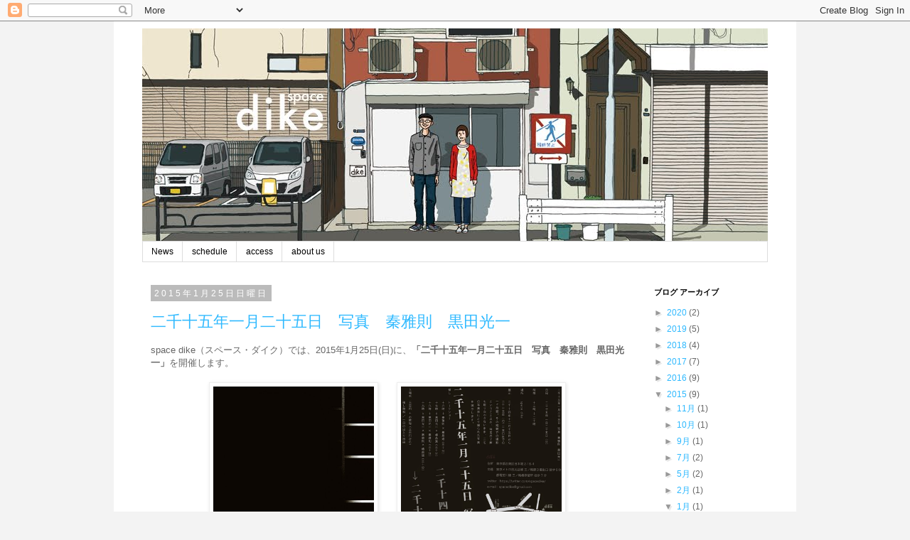

--- FILE ---
content_type: text/plain
request_url: https://www.google-analytics.com/j/collect?v=1&_v=j102&a=1552738123&t=pageview&_s=1&dl=https%3A%2F%2Fspacedike.blogspot.com%2F2015%2F01%2F&ul=en-us%40posix&dt=space%20dike%3A%201%E6%9C%88%202015&sr=1280x720&vp=1280x720&_u=IEBAAEABAAAAACAAI~&jid=1154360189&gjid=461327878&cid=1416950770.1768600660&tid=UA-86424390-1&_gid=786975101.1768600660&_r=1&_slc=1&z=934845927
body_size: -453
content:
2,cG-0JS7ZMSKRD